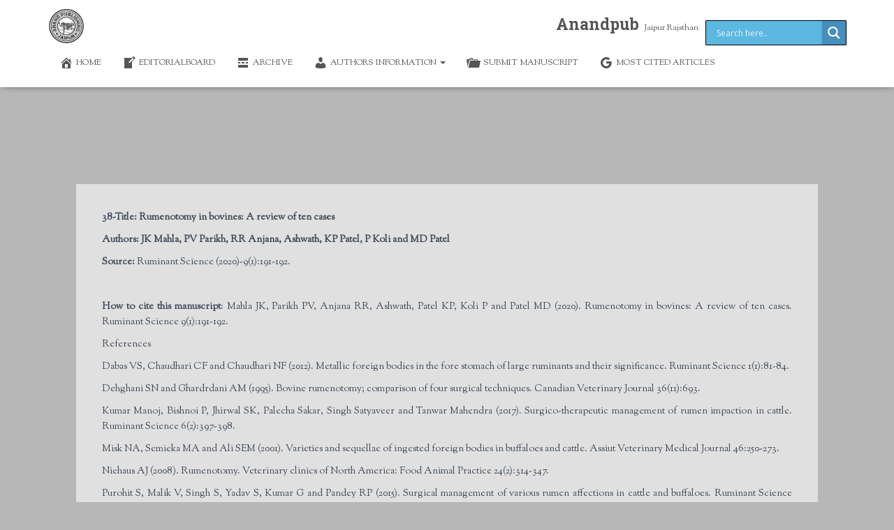

--- FILE ---
content_type: text/css
request_url: https://www.anandpub.com/wp-content/uploads/elementor/css/post-7975.css?ver=1714832054
body_size: 250
content:
.elementor-7975 .elementor-element.elementor-element-ca3d203 > .elementor-column-wrap > .elementor-widget-wrap > .elementor-widget:not(.elementor-widget__width-auto):not(.elementor-widget__width-initial):not(:last-child):not(.elementor-absolute){margin-bottom:4px;}.elementor-7975 .elementor-element.elementor-element-ca3d203 > .elementor-element-populated{margin:9px 9px 9px 9px;--e-column-margin-right:9px;--e-column-margin-left:9px;}.elementor-7975 .elementor-element.elementor-element-ca3d203 > .elementor-element-populated > .elementor-widget-wrap{padding:24px 24px 24px 24px;}.elementor-7975 .elementor-element.elementor-element-84df184{column-gap:0px;text-align:justify;}.elementor-7975 .elementor-element.elementor-element-84df184 > .elementor-widget-container{margin:6px 6px 6px 6px;padding:37px 37px 37px 37px;background-color:rgba(226,226,226,0.97);}.elementor-7975 .elementor-element.elementor-element-84df184:hover .elementor-widget-container{border-style:double;border-color:#000000;}

--- FILE ---
content_type: text/css
request_url: https://www.anandpub.com/wp-content/uploads/elementor/css/post-8840.css?ver=1643666062
body_size: 376
content:
.elementor-8840 .elementor-element.elementor-element-6cfa1fd:not(.elementor-motion-effects-element-type-background) > .elementor-column-wrap, .elementor-8840 .elementor-element.elementor-element-6cfa1fd > .elementor-column-wrap > .elementor-motion-effects-container > .elementor-motion-effects-layer{background-color:#efefef;}.elementor-8840 .elementor-element.elementor-element-6cfa1fd > .elementor-element-populated{border-style:groove;transition:background 0.3s, border 0.3s, border-radius 0.3s, box-shadow 0.3s;}.elementor-8840 .elementor-element.elementor-element-6cfa1fd > .elementor-element-populated > .elementor-background-overlay{transition:background 0.3s, border-radius 0.3s, opacity 0.3s;}.elementor-8840 .elementor-element.elementor-element-c335898 > .elementor-column-wrap > .elementor-widget-wrap > .elementor-widget:not(.elementor-widget__width-auto):not(.elementor-widget__width-initial):not(:last-child):not(.elementor-absolute){margin-bottom:0px;}.elementor-8840 .elementor-element.elementor-element-2e5ed95 .elementor-button{font-family:"Roboto", Sans-serif;font-weight:300;background-color:#4CAF50;}.elementor-8840 .elementor-element.elementor-element-4e54b9a > .elementor-column-wrap > .elementor-widget-wrap > .elementor-widget:not(.elementor-widget__width-auto):not(.elementor-widget__width-initial):not(:last-child):not(.elementor-absolute){margin-bottom:0px;}.elementor-8840 .elementor-element.elementor-element-ae91f50 .elementor-button{font-family:"Roboto", Sans-serif;font-weight:300;background-color:#4CAF50;}.elementor-8840 .elementor-element.elementor-element-fecba8f > .elementor-column-wrap > .elementor-widget-wrap > .elementor-widget:not(.elementor-widget__width-auto):not(.elementor-widget__width-initial):not(:last-child):not(.elementor-absolute){margin-bottom:0px;}@media(min-width:768px){.elementor-8840 .elementor-element.elementor-element-c335898{width:13.492%;}.elementor-8840 .elementor-element.elementor-element-4e54b9a{width:13.701%;}.elementor-8840 .elementor-element.elementor-element-fecba8f{width:72.14%;}}